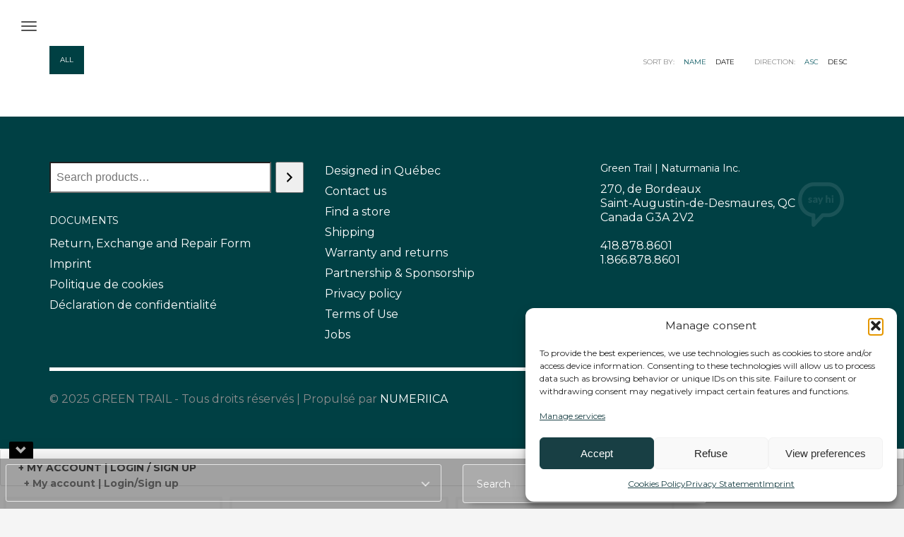

--- FILE ---
content_type: text/html; charset=UTF-8
request_url: https://greentrail.ca/en/portfolio/
body_size: 18207
content:
<!DOCTYPE html>
<html lang="en-US">
<head>
<meta charset="UTF-8"/>
<meta name="twitter:widgets:csp" content="on"/>
<link rel="profile" href="http://gmpg.org/xfn/11"/>
<link rel="pingback" href="https://greentrail.ca/xmlrpc.php"/>

<meta name='robots' content='index, follow, max-image-preview:large, max-snippet:-1, max-video-preview:-1' />

	<!-- This site is optimized with the Yoast SEO plugin v26.6 - https://yoast.com/wordpress/plugins/seo/ -->
	<title>Portfolios Archive - Green Trail</title>
	<link rel="canonical" href="https://greentrail.ca/en/portfolio/" />
	<meta property="og:locale" content="en_US" />
	<meta property="og:type" content="website" />
	<meta property="og:title" content="Portfolios Archive - Green Trail" />
	<meta property="og:url" content="https://greentrail.ca/en/portfolio/" />
	<meta property="og:site_name" content="Green Trail" />
	<meta property="og:image" content="https://greentrail.ca/wp-content/uploads/2019/11/Gt-logo-Top-.png" />
	<meta property="og:image:width" content="512" />
	<meta property="og:image:height" content="512" />
	<meta property="og:image:type" content="image/png" />
	<meta name="twitter:card" content="summary_large_image" />
	<script type="application/ld+json" class="yoast-schema-graph">{"@context":"https://schema.org","@graph":[{"@type":"CollectionPage","@id":"https://greentrail.ca/en/portfolio/","url":"https://greentrail.ca/en/portfolio/","name":"Portfolios Archive - Green Trail","isPartOf":{"@id":"https://greentrail.ca/en/#website"},"breadcrumb":{"@id":"https://greentrail.ca/en/portfolio/#breadcrumb"},"inLanguage":"en-US"},{"@type":"BreadcrumbList","@id":"https://greentrail.ca/en/portfolio/#breadcrumb","itemListElement":[{"@type":"ListItem","position":1,"name":"Accueil","item":"https://greentrail.ca/en/"},{"@type":"ListItem","position":2,"name":"Portfolios"}]},{"@type":"WebSite","@id":"https://greentrail.ca/en/#website","url":"https://greentrail.ca/en/","name":"Green Trail","description":"Guided By Nature TM","publisher":{"@id":"https://greentrail.ca/en/#organization"},"potentialAction":[{"@type":"SearchAction","target":{"@type":"EntryPoint","urlTemplate":"https://greentrail.ca/en/?s={search_term_string}"},"query-input":{"@type":"PropertyValueSpecification","valueRequired":true,"valueName":"search_term_string"}}],"inLanguage":"en-US"},{"@type":"Organization","@id":"https://greentrail.ca/en/#organization","name":"Green Trail - Guided by nature","url":"https://greentrail.ca/en/","logo":{"@type":"ImageObject","inLanguage":"en-US","@id":"https://greentrail.ca/en/#/schema/logo/image/","url":"https://greentrail.ca/wp-content/uploads/2019/12/0_footer.-GTpng.png","contentUrl":"https://greentrail.ca/wp-content/uploads/2019/12/0_footer.-GTpng.png","width":292,"height":112,"caption":"Green Trail - Guided by nature"},"image":{"@id":"https://greentrail.ca/en/#/schema/logo/image/"},"sameAs":["https://www.facebook.com/GreenTrail.ca","https://www.youtube.com/channel/UC1WZQ4MJiVIWi3Bi0__nqxA","https://www.instagram.com/greentrail.ca/"]}]}</script>
	<!-- / Yoast SEO plugin. -->


<link rel='dns-prefetch' href='//fonts.googleapis.com' />
<link rel="alternate" type="application/rss+xml" title="Green Trail &raquo; Feed" href="https://greentrail.ca/en/feed/" />
<link rel="alternate" type="application/rss+xml" title="Green Trail &raquo; Comments Feed" href="https://greentrail.ca/en/comments/feed/" />
<link rel="alternate" type="application/rss+xml" title="Green Trail &raquo; Portfolios Feed" href="https://greentrail.ca/en/portfolio/feed/" />
<style id='wp-img-auto-sizes-contain-inline-css' type='text/css'>
img:is([sizes=auto i],[sizes^="auto," i]){contain-intrinsic-size:3000px 1500px}
/*# sourceURL=wp-img-auto-sizes-contain-inline-css */
</style>
<link rel='stylesheet' id='zn_all_g_fonts-css' href='//fonts.googleapis.com/css?family=Roboto%3A100%2C300%2Cregular%2C500%2C700%2C900%7CMontserrat%3Aregular%2C700&#038;ver=6.9' type='text/css' media='all' />
<style id='wp-emoji-styles-inline-css' type='text/css'>

	img.wp-smiley, img.emoji {
		display: inline !important;
		border: none !important;
		box-shadow: none !important;
		height: 1em !important;
		width: 1em !important;
		margin: 0 0.07em !important;
		vertical-align: -0.1em !important;
		background: none !important;
		padding: 0 !important;
	}
/*# sourceURL=wp-emoji-styles-inline-css */
</style>
<link rel='stylesheet' id='wp-block-library-css' href='https://greentrail.ca/wp-includes/css/dist/block-library/style.min.css?ver=6.9' type='text/css' media='all' />
<style id='wp-block-columns-inline-css' type='text/css'>
.wp-block-columns{box-sizing:border-box;display:flex;flex-wrap:wrap!important}@media (min-width:782px){.wp-block-columns{flex-wrap:nowrap!important}}.wp-block-columns{align-items:normal!important}.wp-block-columns.are-vertically-aligned-top{align-items:flex-start}.wp-block-columns.are-vertically-aligned-center{align-items:center}.wp-block-columns.are-vertically-aligned-bottom{align-items:flex-end}@media (max-width:781px){.wp-block-columns:not(.is-not-stacked-on-mobile)>.wp-block-column{flex-basis:100%!important}}@media (min-width:782px){.wp-block-columns:not(.is-not-stacked-on-mobile)>.wp-block-column{flex-basis:0;flex-grow:1}.wp-block-columns:not(.is-not-stacked-on-mobile)>.wp-block-column[style*=flex-basis]{flex-grow:0}}.wp-block-columns.is-not-stacked-on-mobile{flex-wrap:nowrap!important}.wp-block-columns.is-not-stacked-on-mobile>.wp-block-column{flex-basis:0;flex-grow:1}.wp-block-columns.is-not-stacked-on-mobile>.wp-block-column[style*=flex-basis]{flex-grow:0}:where(.wp-block-columns){margin-bottom:1.75em}:where(.wp-block-columns.has-background){padding:1.25em 2.375em}.wp-block-column{flex-grow:1;min-width:0;overflow-wrap:break-word;word-break:break-word}.wp-block-column.is-vertically-aligned-top{align-self:flex-start}.wp-block-column.is-vertically-aligned-center{align-self:center}.wp-block-column.is-vertically-aligned-bottom{align-self:flex-end}.wp-block-column.is-vertically-aligned-stretch{align-self:stretch}.wp-block-column.is-vertically-aligned-bottom,.wp-block-column.is-vertically-aligned-center,.wp-block-column.is-vertically-aligned-top{width:100%}
/*# sourceURL=https://greentrail.ca/wp-includes/blocks/columns/style.min.css */
</style>
<style id='wp-block-group-inline-css' type='text/css'>
.wp-block-group{box-sizing:border-box}:where(.wp-block-group.wp-block-group-is-layout-constrained){position:relative}
/*# sourceURL=https://greentrail.ca/wp-includes/blocks/group/style.min.css */
</style>
<link rel='stylesheet' id='wc-blocks-style-css' href='https://greentrail.ca/wp-content/plugins/woocommerce/assets/client/blocks/wc-blocks.css?ver=wc-10.4.3' type='text/css' media='all' />
<link rel='stylesheet' id='wc-blocks-style-product-search-css' href='https://greentrail.ca/wp-content/plugins/woocommerce/assets/client/blocks/product-search.css?ver=wc-10.4.3' type='text/css' media='all' />
<style id='global-styles-inline-css' type='text/css'>
:root{--wp--preset--aspect-ratio--square: 1;--wp--preset--aspect-ratio--4-3: 4/3;--wp--preset--aspect-ratio--3-4: 3/4;--wp--preset--aspect-ratio--3-2: 3/2;--wp--preset--aspect-ratio--2-3: 2/3;--wp--preset--aspect-ratio--16-9: 16/9;--wp--preset--aspect-ratio--9-16: 9/16;--wp--preset--color--black: #000000;--wp--preset--color--cyan-bluish-gray: #abb8c3;--wp--preset--color--white: #ffffff;--wp--preset--color--pale-pink: #f78da7;--wp--preset--color--vivid-red: #cf2e2e;--wp--preset--color--luminous-vivid-orange: #ff6900;--wp--preset--color--luminous-vivid-amber: #fcb900;--wp--preset--color--light-green-cyan: #7bdcb5;--wp--preset--color--vivid-green-cyan: #00d084;--wp--preset--color--pale-cyan-blue: #8ed1fc;--wp--preset--color--vivid-cyan-blue: #0693e3;--wp--preset--color--vivid-purple: #9b51e0;--wp--preset--gradient--vivid-cyan-blue-to-vivid-purple: linear-gradient(135deg,rgb(6,147,227) 0%,rgb(155,81,224) 100%);--wp--preset--gradient--light-green-cyan-to-vivid-green-cyan: linear-gradient(135deg,rgb(122,220,180) 0%,rgb(0,208,130) 100%);--wp--preset--gradient--luminous-vivid-amber-to-luminous-vivid-orange: linear-gradient(135deg,rgb(252,185,0) 0%,rgb(255,105,0) 100%);--wp--preset--gradient--luminous-vivid-orange-to-vivid-red: linear-gradient(135deg,rgb(255,105,0) 0%,rgb(207,46,46) 100%);--wp--preset--gradient--very-light-gray-to-cyan-bluish-gray: linear-gradient(135deg,rgb(238,238,238) 0%,rgb(169,184,195) 100%);--wp--preset--gradient--cool-to-warm-spectrum: linear-gradient(135deg,rgb(74,234,220) 0%,rgb(151,120,209) 20%,rgb(207,42,186) 40%,rgb(238,44,130) 60%,rgb(251,105,98) 80%,rgb(254,248,76) 100%);--wp--preset--gradient--blush-light-purple: linear-gradient(135deg,rgb(255,206,236) 0%,rgb(152,150,240) 100%);--wp--preset--gradient--blush-bordeaux: linear-gradient(135deg,rgb(254,205,165) 0%,rgb(254,45,45) 50%,rgb(107,0,62) 100%);--wp--preset--gradient--luminous-dusk: linear-gradient(135deg,rgb(255,203,112) 0%,rgb(199,81,192) 50%,rgb(65,88,208) 100%);--wp--preset--gradient--pale-ocean: linear-gradient(135deg,rgb(255,245,203) 0%,rgb(182,227,212) 50%,rgb(51,167,181) 100%);--wp--preset--gradient--electric-grass: linear-gradient(135deg,rgb(202,248,128) 0%,rgb(113,206,126) 100%);--wp--preset--gradient--midnight: linear-gradient(135deg,rgb(2,3,129) 0%,rgb(40,116,252) 100%);--wp--preset--font-size--small: 13px;--wp--preset--font-size--medium: 20px;--wp--preset--font-size--large: 36px;--wp--preset--font-size--x-large: 42px;--wp--preset--spacing--20: 0.44rem;--wp--preset--spacing--30: 0.67rem;--wp--preset--spacing--40: 1rem;--wp--preset--spacing--50: 1.5rem;--wp--preset--spacing--60: 2.25rem;--wp--preset--spacing--70: 3.38rem;--wp--preset--spacing--80: 5.06rem;--wp--preset--shadow--natural: 6px 6px 9px rgba(0, 0, 0, 0.2);--wp--preset--shadow--deep: 12px 12px 50px rgba(0, 0, 0, 0.4);--wp--preset--shadow--sharp: 6px 6px 0px rgba(0, 0, 0, 0.2);--wp--preset--shadow--outlined: 6px 6px 0px -3px rgb(255, 255, 255), 6px 6px rgb(0, 0, 0);--wp--preset--shadow--crisp: 6px 6px 0px rgb(0, 0, 0);}:where(.is-layout-flex){gap: 0.5em;}:where(.is-layout-grid){gap: 0.5em;}body .is-layout-flex{display: flex;}.is-layout-flex{flex-wrap: wrap;align-items: center;}.is-layout-flex > :is(*, div){margin: 0;}body .is-layout-grid{display: grid;}.is-layout-grid > :is(*, div){margin: 0;}:where(.wp-block-columns.is-layout-flex){gap: 2em;}:where(.wp-block-columns.is-layout-grid){gap: 2em;}:where(.wp-block-post-template.is-layout-flex){gap: 1.25em;}:where(.wp-block-post-template.is-layout-grid){gap: 1.25em;}.has-black-color{color: var(--wp--preset--color--black) !important;}.has-cyan-bluish-gray-color{color: var(--wp--preset--color--cyan-bluish-gray) !important;}.has-white-color{color: var(--wp--preset--color--white) !important;}.has-pale-pink-color{color: var(--wp--preset--color--pale-pink) !important;}.has-vivid-red-color{color: var(--wp--preset--color--vivid-red) !important;}.has-luminous-vivid-orange-color{color: var(--wp--preset--color--luminous-vivid-orange) !important;}.has-luminous-vivid-amber-color{color: var(--wp--preset--color--luminous-vivid-amber) !important;}.has-light-green-cyan-color{color: var(--wp--preset--color--light-green-cyan) !important;}.has-vivid-green-cyan-color{color: var(--wp--preset--color--vivid-green-cyan) !important;}.has-pale-cyan-blue-color{color: var(--wp--preset--color--pale-cyan-blue) !important;}.has-vivid-cyan-blue-color{color: var(--wp--preset--color--vivid-cyan-blue) !important;}.has-vivid-purple-color{color: var(--wp--preset--color--vivid-purple) !important;}.has-black-background-color{background-color: var(--wp--preset--color--black) !important;}.has-cyan-bluish-gray-background-color{background-color: var(--wp--preset--color--cyan-bluish-gray) !important;}.has-white-background-color{background-color: var(--wp--preset--color--white) !important;}.has-pale-pink-background-color{background-color: var(--wp--preset--color--pale-pink) !important;}.has-vivid-red-background-color{background-color: var(--wp--preset--color--vivid-red) !important;}.has-luminous-vivid-orange-background-color{background-color: var(--wp--preset--color--luminous-vivid-orange) !important;}.has-luminous-vivid-amber-background-color{background-color: var(--wp--preset--color--luminous-vivid-amber) !important;}.has-light-green-cyan-background-color{background-color: var(--wp--preset--color--light-green-cyan) !important;}.has-vivid-green-cyan-background-color{background-color: var(--wp--preset--color--vivid-green-cyan) !important;}.has-pale-cyan-blue-background-color{background-color: var(--wp--preset--color--pale-cyan-blue) !important;}.has-vivid-cyan-blue-background-color{background-color: var(--wp--preset--color--vivid-cyan-blue) !important;}.has-vivid-purple-background-color{background-color: var(--wp--preset--color--vivid-purple) !important;}.has-black-border-color{border-color: var(--wp--preset--color--black) !important;}.has-cyan-bluish-gray-border-color{border-color: var(--wp--preset--color--cyan-bluish-gray) !important;}.has-white-border-color{border-color: var(--wp--preset--color--white) !important;}.has-pale-pink-border-color{border-color: var(--wp--preset--color--pale-pink) !important;}.has-vivid-red-border-color{border-color: var(--wp--preset--color--vivid-red) !important;}.has-luminous-vivid-orange-border-color{border-color: var(--wp--preset--color--luminous-vivid-orange) !important;}.has-luminous-vivid-amber-border-color{border-color: var(--wp--preset--color--luminous-vivid-amber) !important;}.has-light-green-cyan-border-color{border-color: var(--wp--preset--color--light-green-cyan) !important;}.has-vivid-green-cyan-border-color{border-color: var(--wp--preset--color--vivid-green-cyan) !important;}.has-pale-cyan-blue-border-color{border-color: var(--wp--preset--color--pale-cyan-blue) !important;}.has-vivid-cyan-blue-border-color{border-color: var(--wp--preset--color--vivid-cyan-blue) !important;}.has-vivid-purple-border-color{border-color: var(--wp--preset--color--vivid-purple) !important;}.has-vivid-cyan-blue-to-vivid-purple-gradient-background{background: var(--wp--preset--gradient--vivid-cyan-blue-to-vivid-purple) !important;}.has-light-green-cyan-to-vivid-green-cyan-gradient-background{background: var(--wp--preset--gradient--light-green-cyan-to-vivid-green-cyan) !important;}.has-luminous-vivid-amber-to-luminous-vivid-orange-gradient-background{background: var(--wp--preset--gradient--luminous-vivid-amber-to-luminous-vivid-orange) !important;}.has-luminous-vivid-orange-to-vivid-red-gradient-background{background: var(--wp--preset--gradient--luminous-vivid-orange-to-vivid-red) !important;}.has-very-light-gray-to-cyan-bluish-gray-gradient-background{background: var(--wp--preset--gradient--very-light-gray-to-cyan-bluish-gray) !important;}.has-cool-to-warm-spectrum-gradient-background{background: var(--wp--preset--gradient--cool-to-warm-spectrum) !important;}.has-blush-light-purple-gradient-background{background: var(--wp--preset--gradient--blush-light-purple) !important;}.has-blush-bordeaux-gradient-background{background: var(--wp--preset--gradient--blush-bordeaux) !important;}.has-luminous-dusk-gradient-background{background: var(--wp--preset--gradient--luminous-dusk) !important;}.has-pale-ocean-gradient-background{background: var(--wp--preset--gradient--pale-ocean) !important;}.has-electric-grass-gradient-background{background: var(--wp--preset--gradient--electric-grass) !important;}.has-midnight-gradient-background{background: var(--wp--preset--gradient--midnight) !important;}.has-small-font-size{font-size: var(--wp--preset--font-size--small) !important;}.has-medium-font-size{font-size: var(--wp--preset--font-size--medium) !important;}.has-large-font-size{font-size: var(--wp--preset--font-size--large) !important;}.has-x-large-font-size{font-size: var(--wp--preset--font-size--x-large) !important;}
:where(.wp-block-columns.is-layout-flex){gap: 2em;}:where(.wp-block-columns.is-layout-grid){gap: 2em;}
/*# sourceURL=global-styles-inline-css */
</style>
<style id='core-block-supports-inline-css' type='text/css'>
.wp-container-core-columns-is-layout-9d6595d7{flex-wrap:nowrap;}
/*# sourceURL=core-block-supports-inline-css */
</style>

<style id='classic-theme-styles-inline-css' type='text/css'>
/*! This file is auto-generated */
.wp-block-button__link{color:#fff;background-color:#32373c;border-radius:9999px;box-shadow:none;text-decoration:none;padding:calc(.667em + 2px) calc(1.333em + 2px);font-size:1.125em}.wp-block-file__button{background:#32373c;color:#fff;text-decoration:none}
/*# sourceURL=/wp-includes/css/classic-themes.min.css */
</style>
<link rel='stylesheet' id='woocommerce-layout-css' href='https://greentrail.ca/wp-content/plugins/woocommerce/assets/css/woocommerce-layout.css?ver=10.4.3' type='text/css' media='all' />
<link rel='stylesheet' id='woocommerce-smallscreen-css' href='https://greentrail.ca/wp-content/plugins/woocommerce/assets/css/woocommerce-smallscreen.css?ver=10.4.3' type='text/css' media='only screen and (max-width: 767px)' />
<link rel='stylesheet' id='woocommerce-general-css' href='https://greentrail.ca/wp-content/plugins/woocommerce/assets/css/woocommerce.css?ver=10.4.3' type='text/css' media='all' />
<style id='woocommerce-inline-inline-css' type='text/css'>
.woocommerce form .form-row .required { visibility: visible; }
/*# sourceURL=woocommerce-inline-inline-css */
</style>
<link rel='stylesheet' id='cmplz-general-css' href='https://greentrail.ca/wp-content/plugins/complianz-gdpr-premium/assets/css/cookieblocker.min.css?ver=1762273317' type='text/css' media='all' />
<link rel='stylesheet' id='swatches-and-photos-css' href='https://greentrail.ca/wp-content/plugins/woocommerce-variation-swatches-and-photos/assets/css/swatches-and-photos.css?ver=3.0.6' type='text/css' media='all' />
<link rel='stylesheet' id='cms-navigation-style-base-css' href='https://greentrail.ca/wp-content/plugins/wpml-cms-nav/res/css/cms-navigation-base.css?ver=1.5.6' type='text/css' media='screen' />
<link rel='stylesheet' id='cms-navigation-style-css' href='https://greentrail.ca/wp-content/plugins/wpml-cms-nav/res/css/cms-navigation.css?ver=1.5.6' type='text/css' media='screen' />
<link rel='stylesheet' id='hg-mailchimp-styles-css' href='https://greentrail.ca/wp-content/themes/kallyas/framework/hogash-mailchimp/assets/css/hg-mailchimp.css?ver=1.0.0' type='text/css' media='all' />
<link rel='stylesheet' id='kallyas-styles-css' href='https://greentrail.ca/wp-content/themes/kallyas/style.css?ver=4.24.0' type='text/css' media='all' />
<link rel='stylesheet' id='th-bootstrap-styles-css' href='https://greentrail.ca/wp-content/themes/kallyas/css/bootstrap.min.css?ver=4.24.0' type='text/css' media='all' />
<link rel='stylesheet' id='th-theme-template-styles-css' href='https://greentrail.ca/wp-content/themes/kallyas/css/template.min.css?ver=4.24.0' type='text/css' media='all' />
<link rel='stylesheet' id='woocommerce-overrides-css' href='https://greentrail.ca/wp-content/themes/kallyas/css/plugins/kl-woocommerce.css?ver=4.24.0' type='text/css' media='all' />
<link rel='stylesheet' id='zion-frontend-css' href='https://greentrail.ca/wp-content/themes/kallyas/framework/zion-builder/assets/css/znb_frontend.css?ver=1.3.0' type='text/css' media='all' />
<link rel='stylesheet' id='12329-smart-layout.css-css' href='https://greentrail.ca/wp-content/uploads/zion-builder/cache/12329-smart-layout.css?ver=d41d8cd98f00b204e9800998ecf8427e' type='text/css' media='all' />
<link rel='stylesheet' id='kallyas-child-css' href='https://greentrail.ca/wp-content/themes/kallyas-child/style.css?ver=4.24.0' type='text/css' media='all' />
<link rel='stylesheet' id='kallyas-addon-side-header-css-css' href='https://greentrail.ca/wp-content/plugins/kallyas-addon-side-header/assets/styles.min.css?ver=1.2.0' type='text/css' media='all' />
<link rel='stylesheet' id='th-theme-print-stylesheet-css' href='https://greentrail.ca/wp-content/themes/kallyas/css/print.css?ver=4.24.0' type='text/css' media='print' />
<link rel='stylesheet' id='th-theme-options-styles-css' href='//greentrail.ca/wp-content/uploads/zn_dynamic.css?ver=1764691773' type='text/css' media='all' />
<script type="text/javascript" src="https://greentrail.ca/wp-includes/js/jquery/jquery.min.js?ver=3.7.1" id="jquery-core-js"></script>
<script type="text/javascript" src="https://greentrail.ca/wp-includes/js/jquery/jquery-migrate.min.js?ver=3.4.1" id="jquery-migrate-js"></script>
<script type="text/javascript" src="https://greentrail.ca/wp-content/plugins/woocommerce/assets/js/jquery-blockui/jquery.blockUI.min.js?ver=2.7.0-wc.10.4.3" id="wc-jquery-blockui-js" defer="defer" data-wp-strategy="defer"></script>
<script type="text/javascript" id="wc-add-to-cart-js-extra">
/* <![CDATA[ */
var wc_add_to_cart_params = {"ajax_url":"/wp-admin/admin-ajax.php?lang=en","wc_ajax_url":"/en/?wc-ajax=%%endpoint%%","i18n_view_cart":"View cart","cart_url":"https://greentrail.ca/en/cart/","is_cart":"","cart_redirect_after_add":"no"};
//# sourceURL=wc-add-to-cart-js-extra
/* ]]> */
</script>
<script type="text/javascript" src="https://greentrail.ca/wp-content/plugins/woocommerce/assets/js/frontend/add-to-cart.min.js?ver=10.4.3" id="wc-add-to-cart-js" defer="defer" data-wp-strategy="defer"></script>
<script type="text/javascript" src="https://greentrail.ca/wp-content/plugins/woocommerce/assets/js/js-cookie/js.cookie.min.js?ver=2.1.4-wc.10.4.3" id="wc-js-cookie-js" defer="defer" data-wp-strategy="defer"></script>
<script type="text/javascript" id="woocommerce-js-extra">
/* <![CDATA[ */
var woocommerce_params = {"ajax_url":"/wp-admin/admin-ajax.php?lang=en","wc_ajax_url":"/en/?wc-ajax=%%endpoint%%","i18n_password_show":"Show password","i18n_password_hide":"Hide password"};
//# sourceURL=woocommerce-js-extra
/* ]]> */
</script>
<script type="text/javascript" src="https://greentrail.ca/wp-content/plugins/woocommerce/assets/js/frontend/woocommerce.min.js?ver=10.4.3" id="woocommerce-js" defer="defer" data-wp-strategy="defer"></script>
<script type="text/javascript" id="wc-cart-fragments-js-extra">
/* <![CDATA[ */
var wc_cart_fragments_params = {"ajax_url":"/wp-admin/admin-ajax.php?lang=en","wc_ajax_url":"/en/?wc-ajax=%%endpoint%%","cart_hash_key":"wc_cart_hash_4de77ee2528705e9d29fee5663f76c16-en","fragment_name":"wc_fragments_4de77ee2528705e9d29fee5663f76c16","request_timeout":"5000"};
//# sourceURL=wc-cart-fragments-js-extra
/* ]]> */
</script>
<script type="text/javascript" src="https://greentrail.ca/wp-content/plugins/woocommerce/assets/js/frontend/cart-fragments.min.js?ver=10.4.3" id="wc-cart-fragments-js" defer="defer" data-wp-strategy="defer"></script>
<link rel="https://api.w.org/" href="https://greentrail.ca/en/wp-json/" /><link rel="EditURI" type="application/rsd+xml" title="RSD" href="https://greentrail.ca/xmlrpc.php?rsd" />
<meta name="generator" content="WordPress 6.9" />
<meta name="generator" content="WooCommerce 10.4.3" />
<meta name="generator" content="WPML ver:4.8.6 stt:1,4;" />
			<style>.cmplz-hidden {
					display: none !important;
				}</style>		<meta name="theme-color"
				content="#004043">
				<meta name="viewport" content="width=device-width, initial-scale=1, maximum-scale=1"/>
		
		<!--[if lte IE 8]>
		<script type="text/javascript">
			var $buoop = {
				vs: {i: 10, f: 25, o: 12.1, s: 7, n: 9}
			};

			$buoop.ol = window.onload;

			window.onload = function () {
				try {
					if ($buoop.ol) {
						$buoop.ol()
					}
				}
				catch (e) {
				}

				var e = document.createElement("script");
				e.setAttribute("type", "text/javascript");
				e.setAttribute("src", "https://browser-update.org/update.js");
				document.body.appendChild(e);
			};
		</script>
		<![endif]-->

		<!-- for IE6-8 support of HTML5 elements -->
		<!--[if lt IE 9]>
		<script src="//html5shim.googlecode.com/svn/trunk/html5.js"></script>
		<![endif]-->
		<script id="typekit-mkr2thy" src="//use.typekit.net/mkr2thy.js"></script><script>try{Typekit.load({ async: true });}catch(e){}</script>
	<!-- Fallback for animating in viewport -->
	<noscript>
		<style type="text/css" media="screen">
			.zn-animateInViewport {visibility: visible;}
		</style>
	</noscript>
		<noscript><style>.woocommerce-product-gallery{ opacity: 1 !important; }</style></noscript>
	<link rel="icon" href="https://greentrail.ca/wp-content/uploads/2019/11/cropped-Gt-logo-Top-1-1-32x32.png" sizes="32x32" />
<link rel="icon" href="https://greentrail.ca/wp-content/uploads/2019/11/cropped-Gt-logo-Top-1-1-192x192.png" sizes="192x192" />
<link rel="apple-touch-icon" href="https://greentrail.ca/wp-content/uploads/2019/11/cropped-Gt-logo-Top-1-1-180x180.png" />
<meta name="msapplication-TileImage" content="https://greentrail.ca/wp-content/uploads/2019/11/cropped-Gt-logo-Top-1-1-270x270.png" />
<!-- Google tag (gtag.js) -->
<script async src="https://www.googletagmanager.com/gtag/js?id=G-JBSEBP9T8N"></script>
<script>
  window.dataLayer = window.dataLayer || [];
  function gtag(){dataLayer.push(arguments);}
  gtag('js', new Date());

  gtag('config', 'G-JBSEBP9T8N');
</script><link rel='stylesheet' id='wc-stripe-blocks-checkout-style-css' href='https://greentrail.ca/wp-content/plugins/woocommerce-gateway-stripe/build/upe-blocks.css?ver=1e1661bb3db973deba05' type='text/css' media='all' />
</head>

<body  class="archive post-type-archive post-type-archive-portfolio wp-theme-kallyas wp-child-theme-kallyas-child theme-kallyas woocommerce-no-js res1170 kl-skin--light" itemscope="itemscope" itemtype="https://schema.org/WebPage" >


<!-- Google Tag Manager (noscript) -->
<noscript><iframe src="https://www.googletagmanager.com/ns.html?id=GTM-KTHFJGN"
height="0" width="0" style="display:none;visibility:hidden"></iframe></noscript>
<!-- End Google Tag Manager (noscript) --><div id="page-loading" class="kl-pageLoading--yes_img_breath"><div class="preloader-breath-img"><img src="https://greentrail.ca/wp-content/uploads/2019/11/Gt_preload-1.svg"></div></div><div class="login_register_stuff"></div><!-- end login register stuff -->		<div id="fb-root"></div>
		<script>(function (d, s, id) {
			var js, fjs = d.getElementsByTagName(s)[0];
			if (d.getElementById(id)) {return;}
			js = d.createElement(s); js.id = id;
			js.src = "https://connect.facebook.net/en_US/sdk.js#xfbml=1&version=v3.0";
			fjs.parentNode.insertBefore(js, fjs);
		}(document, 'script', 'facebook-jssdk'));</script>
		
<div id="zn-side-header" class="znSdHead znSdHead-alg--left znSdHead-cAlg--center text-center znSdHead-theme--dark" data-minimize="1445" >

	<div class="znSdHead-inner">

				<div class="znSdHead-cell znSdHead-cell--top">
			<div class="znSdHeadLogo text-center"><a href="https://greentrail.ca/en/"><img src="https://greentrail.ca/wp-content/uploads/2023/10/Logo-Green-Trail.webp" alt="Green Trail" title="Guided By Nature TM"></a></div>		</div>
		
		<div class="znSdHead-cell znSdHead-cell--mid znSdHead-cellValign--mid">
			<div class="side-main-menu side-main-menu--depth4" id="side-main-menu"  >
						<button id="znSdHead-menuBack" class="znSdHead-menuBack znSdHead-menuBack--hidden" aria-label="Go back">
							<span class="icon-znshfont-arrow-left"></span>
						</button><ul id="side-main-nav" class="side-main-nav znSdHead-menuList is-first nav-with-smooth-scroll"><li id="menu-item-13552" class="menu-item menu-item-type-post_type menu-item-object-page menu-item-home menu-item-13552 znSdHead-menuList-item"><a href="https://greentrail.ca/en/" class="znSdHead-menuList-link">HOME</a></li>
<li id="menu-item-13555" class="menu-item menu-item-type-post_type menu-item-object-page menu-item-has-children menu-item-13555 znSdHead-menuList-item"><a href="https://greentrail.ca/en/shop/" class="znSdHead-menuList-link">SHOP</a>
<ul class="sub-menu znSdHead-menuList">
	<li id="menu-item-22459" class="menu-item menu-item-type-taxonomy menu-item-object-product_cat menu-item-has-children menu-item-22459 znSdHead-menuList-item"><a href="https://greentrail.ca/en/product-category/products/fishing/" class="znSdHead-menuList-link">FISHING</a>
	<ul class="sub-menu znSdHead-menuList">
		<li id="menu-item-22542" class="menu-item menu-item-type-taxonomy menu-item-object-product_cat menu-item-has-children menu-item-22542 znSdHead-menuList-item"><a href="https://greentrail.ca/en/product-category/products/fishing/fishing-rods/" class="znSdHead-menuList-link">FISHING RODS</a>
		<ul class="sub-menu znSdHead-menuList">
			<li id="menu-item-22558" class="menu-item menu-item-type-taxonomy menu-item-object-product_cat menu-item-22558 znSdHead-menuList-item"><a href="https://greentrail.ca/en/product-category/products/fishing/fishing-rods/spinning-rods-en/" class="znSdHead-menuList-link">SPINNING RODS</a></li>
			<li id="menu-item-22581" class="menu-item menu-item-type-taxonomy menu-item-object-product_cat menu-item-22581 znSdHead-menuList-item"><a href="https://greentrail.ca/en/product-category/products/fishing/fishing-rods/baitcast/" class="znSdHead-menuList-link">BAITCAST</a></li>
			<li id="menu-item-22948" class="menu-item menu-item-type-taxonomy menu-item-object-product_cat menu-item-22948 znSdHead-menuList-item"><a href="https://greentrail.ca/en/product-category/products/fishing/fishing-rods/fly-rods/" class="znSdHead-menuList-link">FLY RODS</a></li>
			<li id="menu-item-22717" class="menu-item menu-item-type-taxonomy menu-item-object-product_cat menu-item-22717 znSdHead-menuList-item"><a href="https://greentrail.ca/en/product-category/products/fishing/fishing-rods/see-all-rods/" class="znSdHead-menuList-link">SEE ALL &#8211; RODS</a></li>
		</ul>
</li>
		<li id="menu-item-22543" class="menu-item menu-item-type-taxonomy menu-item-object-product_cat menu-item-has-children menu-item-22543 znSdHead-menuList-item"><a href="https://greentrail.ca/en/product-category/products/fishing/reels/" class="znSdHead-menuList-link">REELS</a>
		<ul class="sub-menu znSdHead-menuList">
			<li id="menu-item-22556" class="menu-item menu-item-type-taxonomy menu-item-object-product_cat menu-item-22556 znSdHead-menuList-item"><a href="https://greentrail.ca/en/product-category/products/fishing/reels/spinning-reels/" class="znSdHead-menuList-link">SPINNING REELS</a></li>
			<li id="menu-item-22576" class="menu-item menu-item-type-taxonomy menu-item-object-product_cat menu-item-22576 znSdHead-menuList-item"><a href="https://greentrail.ca/en/product-category/products/fishing/reels/fly-fishing-reels/" class="znSdHead-menuList-link">FLY FISHING REELS</a></li>
		</ul>
</li>
		<li id="menu-item-22544" class="menu-item menu-item-type-taxonomy menu-item-object-product_cat menu-item-has-children menu-item-22544 znSdHead-menuList-item"><a href="https://greentrail.ca/en/product-category/products/fishing/rod-and-reel-combos/" class="znSdHead-menuList-link">RODS &#038; REELS COMBOS</a>
		<ul class="sub-menu znSdHead-menuList">
			<li id="menu-item-22949" class="menu-item menu-item-type-taxonomy menu-item-object-product_cat menu-item-22949 znSdHead-menuList-item"><a href="https://greentrail.ca/en/product-category/products/fishing/rod-and-reel-combos/spinning-rods-and-reels-combos/" class="znSdHead-menuList-link">SPINNING RODS &amp; REELS</a></li>
			<li id="menu-item-22950" class="menu-item menu-item-type-taxonomy menu-item-object-product_cat menu-item-22950 znSdHead-menuList-item"><a href="https://greentrail.ca/en/product-category/products/fishing/rod-and-reel-combos/fly-rod/" class="znSdHead-menuList-link">FLY RODS &amp; REELS</a></li>
			<li id="menu-item-22951" class="menu-item menu-item-type-taxonomy menu-item-object-product_cat menu-item-22951 znSdHead-menuList-item"><a href="https://greentrail.ca/en/product-category/products/fishing/rod-and-reel-combos/see-all-rod-and-reels-combos/" class="znSdHead-menuList-link">SEE ALL &#8211; ROD AND REELS COMBOS</a></li>
		</ul>
</li>
		<li id="menu-item-22463" class="menu-item menu-item-type-custom menu-item-object-custom menu-item-22463 znSdHead-menuList-item"><a href="https://greentrail.ca/categorie-produit/produits/epuisette/" class="znSdHead-menuList-link">Landing net</a></li>
		<li id="menu-item-22718" class="menu-item menu-item-type-taxonomy menu-item-object-product_cat menu-item-22718 znSdHead-menuList-item"><a href="https://greentrail.ca/en/product-category/products/fishing/rod-cases/" class="znSdHead-menuList-link">ROD CASES</a></li>
		<li id="menu-item-23062" class="menu-item menu-item-type-taxonomy menu-item-object-product_cat menu-item-23062 znSdHead-menuList-item"><a href="https://greentrail.ca/en/product-category/products/fishing/polarized-sunglasses/" class="znSdHead-menuList-link">Polarized sunglasses</a></li>
		<li id="menu-item-22982" class="menu-item menu-item-type-taxonomy menu-item-object-product_cat menu-item-22982 znSdHead-menuList-item"><a href="https://greentrail.ca/en/product-category/products/fishing/fishing-bags-and-creels/" class="znSdHead-menuList-link">FISHING BAGS AND CREELS</a></li>
		<li id="menu-item-23006" class="menu-item menu-item-type-taxonomy menu-item-object-product_cat menu-item-23006 znSdHead-menuList-item"><a href="https://greentrail.ca/en/product-category/products/fishing/fly-boxes/" class="znSdHead-menuList-link">FLY BOXES</a></li>
		<li id="menu-item-23063" class="menu-item menu-item-type-taxonomy menu-item-object-product_cat menu-item-23063 znSdHead-menuList-item"><a href="https://greentrail.ca/en/product-category/products/fishing/hats/" class="znSdHead-menuList-link">Hats</a></li>
		<li id="menu-item-23094" class="menu-item menu-item-type-taxonomy menu-item-object-product_cat menu-item-23094 znSdHead-menuList-item"><a href="https://greentrail.ca/en/product-category/products/fishing/fishing-vests/" class="znSdHead-menuList-link">Fishing vests</a></li>
		<li id="menu-item-22575" class="menu-item menu-item-type-taxonomy menu-item-object-product_cat menu-item-22575 znSdHead-menuList-item"><a href="https://greentrail.ca/en/product-category/products/fishing/see-all-fishing/" class="znSdHead-menuList-link">SEE ALL &#8211; FISHING</a></li>
	</ul>
</li>
	<li id="menu-item-22460" class="menu-item menu-item-type-taxonomy menu-item-object-product_cat menu-item-22460 znSdHead-menuList-item"><a href="https://greentrail.ca/en/product-category/products/hunting-and-outdoor/" class="znSdHead-menuList-link">HUNTING</a></li>
	<li id="menu-item-22461" class="menu-item menu-item-type-taxonomy menu-item-object-product_cat menu-item-22461 znSdHead-menuList-item"><a href="https://greentrail.ca/en/product-category/products/boots-waders/" class="znSdHead-menuList-link">BOOTS &#038; WADERS</a></li>
	<li id="menu-item-21468" class="menu-item menu-item-type-taxonomy menu-item-object-product_cat menu-item-has-children menu-item-21468 znSdHead-menuList-item"><a href="https://greentrail.ca/en/product-category/products/clothing-hats/" class="znSdHead-menuList-link">CLOTHINGS &#038; OUTDOORS</a>
	<ul class="sub-menu znSdHead-menuList">
		<li id="menu-item-21475" class="menu-item menu-item-type-taxonomy menu-item-object-product_cat menu-item-21475 znSdHead-menuList-item"><a href="https://greentrail.ca/en/product-category/products/clothing-hats/see-all-clothing-outdoors/" class="znSdHead-menuList-link">SEE ALL &#8211; CLOTHINGS &#038; OUTDOORS</a></li>
		<li id="menu-item-21469" class="menu-item menu-item-type-taxonomy menu-item-object-product_cat menu-item-21469 znSdHead-menuList-item"><a href="https://greentrail.ca/en/product-category/products/clothing-hats/accessories-clothing-outdoors/" class="znSdHead-menuList-link">ACCESSORIES</a></li>
		<li id="menu-item-21470" class="menu-item menu-item-type-taxonomy menu-item-object-product_cat menu-item-21470 znSdHead-menuList-item"><a href="https://greentrail.ca/en/product-category/products/clothing-hats/boots-clothing-outdoors/" class="znSdHead-menuList-link">BOOTS</a></li>
		<li id="menu-item-21471" class="menu-item menu-item-type-taxonomy menu-item-object-product_cat menu-item-21471 znSdHead-menuList-item"><a href="https://greentrail.ca/en/product-category/products/clothing-hats/hats-toques-clothing-outdoors/" class="znSdHead-menuList-link">HATS &#038; TOQUE</a></li>
		<li id="menu-item-21472" class="menu-item menu-item-type-taxonomy menu-item-object-product_cat menu-item-21472 znSdHead-menuList-item"><a href="https://greentrail.ca/en/product-category/products/clothing-hats/gloves-mittens-clothing-outdoors/" class="znSdHead-menuList-link">GLOVES &#038; MITTENS</a></li>
		<li id="menu-item-21473" class="menu-item menu-item-type-taxonomy menu-item-object-product_cat menu-item-21473 znSdHead-menuList-item"><a href="https://greentrail.ca/en/product-category/products/clothing-hats/rain-suit-clothing-outdoors/" class="znSdHead-menuList-link">RAIN SUITS</a></li>
		<li id="menu-item-21474" class="menu-item menu-item-type-taxonomy menu-item-object-product_cat menu-item-21474 znSdHead-menuList-item"><a href="https://greentrail.ca/en/product-category/products/clothing-hats/baselayer-clothing-outdoors/" class="znSdHead-menuList-link">BASE LAYERS</a></li>
	</ul>
</li>
	<li id="menu-item-22464" class="menu-item menu-item-type-taxonomy menu-item-object-product_cat menu-item-22464 znSdHead-menuList-item"><a href="https://greentrail.ca/en/product-category/products/bags-cases/" class="znSdHead-menuList-link">BAGS &#038; CASES</a></li>
	<li id="menu-item-22466" class="menu-item menu-item-type-taxonomy menu-item-object-product_cat menu-item-22466 znSdHead-menuList-item"><a href="https://greentrail.ca/en/product-category/products/house/" class="znSdHead-menuList-link">HOME</a></li>
	<li id="menu-item-17707" class="menu-item menu-item-type-taxonomy menu-item-object-product_cat menu-item-17707 znSdHead-menuList-item"><a href="https://greentrail.ca/en/product-category/products/gift-ideas/" class="znSdHead-menuList-link">GIFTS IDEAS</a></li>
</ul>
</li>
<li id="menu-item-13554" class="menu-item menu-item-type-post_type menu-item-object-page menu-item-13554 znSdHead-menuList-item"><a href="https://greentrail.ca/en/decouvrir/" class="znSdHead-menuList-link">DISCOVER</a></li>
<li id="menu-item-13556" class="menu-item menu-item-type-post_type menu-item-object-page menu-item-13556 znSdHead-menuList-item"><a href="https://greentrail.ca/en/blog/" class="znSdHead-menuList-link">BLOG &#038; COMMUNITY</a></li>
<li id="menu-item-22467" class="menu-item menu-item-type-custom menu-item-object-custom menu-item-has-children menu-item-22467 znSdHead-menuList-item"><a class="znSdHead-menuList-link">THE BRAND</a>
<ul class="sub-menu znSdHead-menuList">
	<li id="menu-item-22468" class="menu-item menu-item-type-post_type menu-item-object-page menu-item-22468 znSdHead-menuList-item"><a href="https://greentrail.ca/en/aboutus/" class="znSdHead-menuList-link">ABOUT US</a></li>
	<li id="menu-item-13559" class="menu-item menu-item-type-post_type menu-item-object-page menu-item-13559 znSdHead-menuList-item"><a href="https://greentrail.ca/en/green-by-nature/" class="znSdHead-menuList-link">GREEN BY NATURE</a></li>
	<li id="menu-item-13560" class="menu-item menu-item-type-post_type menu-item-object-page menu-item-13560 znSdHead-menuList-item"><a href="https://greentrail.ca/en/involvement/" class="znSdHead-menuList-link">INVOLVEMENT</a></li>
	<li id="menu-item-22469" class="menu-item menu-item-type-post_type menu-item-object-page menu-item-22469 znSdHead-menuList-item"><a href="https://greentrail.ca/en/find-a-store/" class="znSdHead-menuList-link">FIND A STORE</a></li>
	<li id="menu-item-22470" class="menu-item menu-item-type-post_type menu-item-object-page menu-item-22470 znSdHead-menuList-item"><a href="https://greentrail.ca/en/contactez-nous/" class="znSdHead-menuList-link">CONTACT US</a></li>
</ul>
</li>
<li id="menu-item-13564" class="menu-item menu-item-type-post_type menu-item-object-page menu-item-13564 znSdHead-menuList-item"><a href="https://greentrail.ca/en/my-account/" class="znSdHead-menuList-link">MY ACCOUNT</a></li>
<li id="menu-item-13563" class="menu-item menu-item-type-post_type menu-item-object-page menu-item-13563 znSdHead-menuList-item"><a href="https://greentrail.ca/en/cart/" class="znSdHead-menuList-link">CART</a></li>
</ul></div>		</div>

		<div class="znSdHead-cell znSdHead-cell--btm">
			<div class="znSdHeadFlags"><div class="znSdHeadFlags-item "><a href="http://greentrail.ca/"><img src="https://greentrail.ca/wp-content/plugins/sitepress-multilingual-cms/res/flags/fr.png" alt="Français" /></a></div><div class="znSdHeadFlags-item active"><a href="http://greentrail.ca/en/"><img src="http://greentrail.ca/wp-content/uploads/flags/united-states.jpg" alt="English" /></a></div></div><div class="znSdHeadSocial"><ul class="znSdHeadSocial-list clearfix"><li><a href="https://www.facebook.com/GreenTrail.ca/"  title="Facebook"  class="znSdHeadSocial-Link znSdHeadSocial-item0" title="Facebook Green Trail" target="_blank" rel="noopener" itemprop="url" ><span class="znSdHeadSocial-icon" data-zniconfam="kl-social-icons" data-zn_icon=""></span></a></li><li><a href="https://www.instagram.com/greentrail.ca/"  title="Instagram"  class="znSdHeadSocial-Link znSdHeadSocial-item1" title="Instagram Green Trail" target="_blank" rel="noopener" itemprop="url" ><span class="znSdHeadSocial-icon" data-zniconfam="kl-social-icons" data-zn_icon=""></span></a></li><li><a href="https://www.tiktok.com/@greentrail"  title="TikTok"  class="znSdHeadSocial-Link znSdHeadSocial-item2"  target="_self"  itemprop="url" ><span class="znSdHeadSocial-icon" data-zniconfam="tiktok" data-zn_icon=""></span></a></li></ul></div><div class="znSdHeadText-wrapper"><div class="znSdHeadText">© 2023 Green Trail TM | Tous droits réservés.</div></div>		</div>

		<noscript>
			<style type="text/css">
				.side-main-menu {overflow: visible; opacity: 1;}
				.side-main-nav {position: relative;}
			</style>
		</noscript>

	</div>
</div>

<div class="znSdHead-burger" id="znSdHead-burger">
	<span></span><span></span><span></span>
</div>


<div id="page_wrapper">

<div class="znpb-header-smart-area" ></div><section id="content" class="site-content"  about="archive-portfolio">
	<div class="container">
		<div id="mainbody" role="main" itemprop="mainContentOfPage" >
				<div class="hg-portfolio-sortable kl-ptfsortable portfolio-sort--light element-scheme--light kl-ptfsortable-toolbar-left" data-sortby="date" data-sortdir="desc">

	
		<div id="sorting" class="ptf-stb-sorting kl-ptfsortable-sorting kl-font-alt fixclear">

			<span class="sortTitle kl-ptfsortable-sorting-title"> Sort By: </span>
			<ul id="sortBy" class="kl-ptfsortable-sorting-lists kl-ptfsortable-sorting-sortby ptf-stb-sortby option-set ">
				<li class="kl-ptfsortable-sorting-li"><a class="kl-ptfsortable-sorting-link" href="#sortBy=name" data-option-value="name">Name</a></li>
				<li class="kl-ptfsortable-sorting-li"><a class="kl-ptfsortable-sorting-link" href="#sortBy=date" data-option-value="date">Date</a></li>
			</ul>

			<span class="sortTitle kl-ptfsortable-sorting-title"> Direction: </span>
			<ul id="sort-direction" class="kl-ptfsortable-sorting-lists kl-ptfsortable-sorting-dir ptf-stb-direction option-set">
				<li class="kl-ptfsortable-sorting-li"><a class="kl-ptfsortable-sorting-link" href="#sortAscending=true" data-option-value="true">ASC</a></li>
				<li class="kl-ptfsortable-sorting-li"><a class="kl-ptfsortable-sorting-link" href="#sortAscending=false" data-option-value="false">DESC</a></li>
			</ul>

		</div>
	
		<!-- end sorting toolbar -->

					<ul id="portfolio-nav" class="ptf-stb-ptfnav kl-ptfsortable-nav kl-font-alt fixclear">
				<li class="current kl-ptfsortable-nav-item"><a class="kl-ptfsortable-nav-link" href="#" data-filter="*">All</a></li>
				
			</ul><!-- end nav toolbar -->
		
		<div class="clearfix"></div>

				<ul id="thumbs" class="ptf-stb-thumbs kl-ptfsortable-items fixclear" data-columns="4" data-layout-mode="masonry">
					</ul>
		


		<!-- end items list -->
	</div>
	<!-- end Portfolio page -->
		</div><!-- end #mainbody.row -->
	</div><!-- end .container -->
</section><!-- end #content -->

	<footer id="footer" class="site-footer"  role="contentinfo" itemscope="itemscope" itemtype="https://schema.org/WPFooter" >
		<div class="container">
			<div class="row"><div class="col-sm-4"><div id="block-7" class="widget widget_block">
<div class="wp-block-columns has-black-color has-text-color is-layout-flex wp-container-core-columns-is-layout-9d6595d7 wp-block-columns-is-layout-flex">
<div class="wp-block-column is-layout-flow wp-block-column-is-layout-flow" style="flex-basis:100%">
<div class="wp-block-group"><div class="wp-block-group__inner-container is-layout-flow wp-block-group-is-layout-flow"><div data-block-name="woocommerce/product-search" data-form-id="wc-block-product-search-0" data-has-label="false" class="wc-block-product-search wp-block-woocommerce-product-search"><form role="search" method="get" action="https://greentrail.ca/en/"><label for="wc-block-search__input-1" class="wc-block-product-search__label screen-reader-text">Search</label>
			<div class="wc-block-product-search__fields">
				<input type="search" id="wc-block-search__input-1" class="wc-block-product-search__field" placeholder="Search products…" name="s" /><button type="submit" class="wc-block-product-search__button" aria-label="Search">
				<svg aria-hidden="true" role="img" focusable="false" class="dashicon dashicons-arrow-right-alt2" xmlns="http://www.w3.org/2000/svg" width="20" height="20" viewBox="0 0 20 20">
					<path d="M6 15l5-5-5-5 1-2 7 7-7 7z" />
				</svg>
			</button>
				<input type="hidden" name="post_type" value="product" />
			</div>
		</form></div></div></div>
</div>
</div>
</div><div id="nav_menu-6" class="widget widget_nav_menu"><h3 class="widgettitle title m_title m_title_ext text-custom">DOCUMENTS</h3><div class="menu-documents-footer-en-container"><ul id="menu-documents-footer-en" class="menu"><li id="menu-item-12417" class="menu-item menu-item-type-post_type menu-item-object-page menu-item-12417"><a href="https://greentrail.ca/en/return-exchange-repair-form/">Return, Exchange and Repair Form</a></li>
<li id="menu-item-22354" class="menu-item menu-item-type-post_type menu-item-object-page menu-item-22354"><a href="https://greentrail.ca/en/imprint/">Imprint</a></li>
<li id="menu-item-22355" class="menu-item menu-item-type-custom menu-item-object-custom menu-item-22355"><a href="https://greentrail.ca/politique-de-cookies-ca/?cmplz_region_redirect=true">Politique de cookies</a></li>
<li id="menu-item-22356" class="menu-item menu-item-type-custom menu-item-object-custom menu-item-22356"><a href="https://greentrail.ca/declaration-de-confidentialite-ca/?cmplz_region_redirect=true">Déclaration de confidentialité</a></li>
</ul></div></div></div><div class="col-sm-4"><div id="nav_menu-2" class="widget widget_nav_menu"><div class="menu-liste-pages-footer-en-container"><ul id="menu-liste-pages-footer-en" class="menu"><li id="menu-item-13558" class="menu-item menu-item-type-post_type menu-item-object-page menu-item-13558"><a href="https://greentrail.ca/en/aboutus/">Designed in Québec</a></li>
<li id="menu-item-13561" class="menu-item menu-item-type-post_type menu-item-object-page menu-item-13561"><a href="https://greentrail.ca/en/contactez-nous/">Contact us</a></li>
<li id="menu-item-13562" class="menu-item menu-item-type-post_type menu-item-object-page menu-item-13562"><a href="https://greentrail.ca/en/find-a-store/">Find a store</a></li>
<li id="menu-item-12414" class="menu-item menu-item-type-post_type menu-item-object-page menu-item-12414"><a href="https://greentrail.ca/en/shipping/">Shipping</a></li>
<li id="menu-item-12416" class="menu-item menu-item-type-post_type menu-item-object-page menu-item-12416"><a href="https://greentrail.ca/en/warranty-and-returns/">Warranty and returns</a></li>
<li id="menu-item-12412" class="menu-item menu-item-type-post_type menu-item-object-page menu-item-12412"><a href="https://greentrail.ca/en/partnership/">Partnership &#038; Sponsorship</a></li>
<li id="menu-item-12413" class="menu-item menu-item-type-post_type menu-item-object-page menu-item-12413"><a rel="privacy-policy" href="https://greentrail.ca/en/privacy-policy/">Privacy policy</a></li>
<li id="menu-item-12415" class="menu-item menu-item-type-post_type menu-item-object-page menu-item-12415"><a href="https://greentrail.ca/en/terms-of-use/">Terms of Use</a></li>
<li id="menu-item-12411" class="menu-item menu-item-type-post_type menu-item-object-page menu-item-12411"><a href="https://greentrail.ca/en/jobs/">Jobs</a></li>
</ul></div></div></div><div class="col-sm-4"><div id="text_contact-3" class="widget widget_text_contact"><h3 class="widgettitle title m_title m_title_ext text-custom">Green Trail | Naturmania Inc. </h3>
		<div class="textwidget contact-details"><p>270, de Bordeaux<br />
Saint-Augustin-de-Desmaures, QC<br />
Canada G3A 2V2</p>
<p>418.878.8601<br />
1.866.878.8601</p>
</div>

		</div></div></div><!-- end row -->
			<div class="row">
				<div class="col-sm-12">
					<div class="bottom site-footer-bottom clearfix">

						
						<ul class="social-icons sc--clean clearfix"><li class="social-icons-li title">GET SOCIAL</li><li class="social-icons-li"><a data-zniconfam="kl-social-icons" data-zn_icon="" href="https://www.facebook.com/greentrail.ca" target="_blank" title="Facebook" class="social-icons-item scfooter-icon-"></a></li><li class="social-icons-li"><a data-zniconfam="kl-social-icons" data-zn_icon="" href="www.instagram.com/greentrail.ca" target="_blank" title="INST" class="social-icons-item scfooter-icon-"></a></li><li class="social-icons-li"><a data-zniconfam="kl-social-icons" data-zn_icon="" href="https://www.youtube.com/channel/UC1WZQ4MJiVIWi3Bi0__nqxA" target="_blank" title="You tube" class="social-icons-item scfooter-icon-"></a></li></ul>
						
							<div class="copyright footer-copyright">
								<p class="footer-copyright-text">© 2025 GREEN TRAIL - Tous droits réservés | Propulsé par <a href="https://numeriica.com">NUMERIICA</a></p>							</div><!-- end copyright -->
											</div>
					<!-- end bottom -->
				</div>
			</div>
			<!-- end row -->
		</div>
	</footer>
<div class="znpb-footer-smart-area" >		<section class="zn_section eluidaf09fafe     section-sidemargins    section--no " id="eluidaf09fafe"  >

			
			<div class="zn_section_size full_width zn-section-height--auto zn-section-content_algn--top ">

				<div class="row ">
					
		<div class="eluidbd106a7c            col-md-12 col-sm-12   znColumnElement"  id="eluidbd106a7c" >

			
			<div class="znColumnElement-innerWrapper-eluidbd106a7c znColumnElement-innerWrapper znColumnElement-innerWrapper--valign-top znColumnElement-innerWrapper--halign-left " >

				<div class="znColumnElement-innerContent">					
<div class="zn_accordion_element eluid3d50ccae  acc-sch--light element-scheme--light zn-acc--style2" >
	<div id="accordion_eluid3bce66ff_1" class="acc--style2  panel-group"><div class="panel acc-group"><div class="acc-panel-title"><a data-toggle="collapse"  href="#acceluid3bce66ff1" class="acc-tgg-button text-custom collapsed  text-custom-child-hov">+   MY ACCOUNT | LOGIN / SIGN UP<span class="acc-icon"></span></a></div><div id="acceluid3bce66ff1" class="acc-panel-collapse collapse "><div class="acc-content row ">
		<div class="eluid3c06a4ca            col-md-12 col-sm-12   znColumnElement"  id="eluid3c06a4ca" >

			
			<div class="znColumnElement-innerWrapper-eluid3c06a4ca znColumnElement-innerWrapper znColumnElement-innerWrapper--valign-top znColumnElement-innerWrapper--halign-left " >

				<div class="znColumnElement-innerContent">					<div class="zn_custom_html eluid1d43593c " ><div class="woocommerce"><div class="woocommerce-notices-wrapper"></div>

<div class="u-columns col2-set" id="customer_login">

	<div class="u-column1 col-1">


		<h2>Login</h2>

		<form class="woocommerce-form woocommerce-form-login login" method="post" novalidate>

			
			<p class="woocommerce-form-row woocommerce-form-row--wide form-row form-row-wide">
				<label for="username">Username or email address&nbsp;<span class="required" aria-hidden="true">*</span><span class="screen-reader-text">Required</span></label>
				<input type="text" class="woocommerce-Input woocommerce-Input--text input-text" name="username" id="username" autocomplete="username" value="" required aria-required="true" />			</p>
			<p class="woocommerce-form-row woocommerce-form-row--wide form-row form-row-wide">
				<label for="password">Password&nbsp;<span class="required" aria-hidden="true">*</span><span class="screen-reader-text">Required</span></label>
				<input class="woocommerce-Input woocommerce-Input--text input-text" type="password" name="password" id="password" autocomplete="current-password" required aria-required="true" />
			</p>

			
			<p class="form-row">
				<label class="woocommerce-form__label woocommerce-form__label-for-checkbox woocommerce-form-login__rememberme">
					<input class="woocommerce-form__input woocommerce-form__input-checkbox" name="rememberme" type="checkbox" id="rememberme" value="forever" /> <span>Remember me</span>
				</label>
				<input type="hidden" id="woocommerce-login-nonce" name="woocommerce-login-nonce" value="1a68967553" /><input type="hidden" name="_wp_http_referer" value="/en/portfolio/" />				<button type="submit" class="woocommerce-button button woocommerce-form-login__submit" name="login" value="Log in">Log in</button>
			</p>
			<p class="woocommerce-LostPassword lost_password">
				<a href="https://greentrail.ca/en/my-account/lost-password/">Lost your password?</a>
			</p>

			
		</form>


	</div>

	<div class="u-column2 col-2">

		<h2>Register</h2>

		<form method="post" class="woocommerce-form woocommerce-form-register register"  >

			
			
			<p class="woocommerce-form-row woocommerce-form-row--wide form-row form-row-wide">
				<label for="reg_email">Email address&nbsp;<span class="required" aria-hidden="true">*</span><span class="screen-reader-text">Required</span></label>
				<input type="email" class="woocommerce-Input woocommerce-Input--text input-text" name="email" id="reg_email" autocomplete="email" value="" required aria-required="true" />			</p>

			
				<p class="woocommerce-form-row woocommerce-form-row--wide form-row form-row-wide">
					<label for="reg_password">Password&nbsp;<span class="required" aria-hidden="true">*</span><span class="screen-reader-text">Required</span></label>
					<input type="password" class="woocommerce-Input woocommerce-Input--text input-text" name="password" id="reg_password" autocomplete="new-password" required aria-required="true" />
				</p>

			
			<wc-order-attribution-inputs></wc-order-attribution-inputs><div class="woocommerce-privacy-policy-text"><p>Vos données personnelles seront utilisées pour vous accompagner au cours de votre visite du site web, gérer l’accès à votre compte, et pour d’autres raisons décrites dans notre <a href="https://greentrail.ca/en/privacy-policy/" class="woocommerce-privacy-policy-link" target="_blank">privacy policy</a>.</p>
</div>
			<p class="woocommerce-form-row form-row">
				<input type="hidden" id="woocommerce-register-nonce" name="woocommerce-register-nonce" value="6e872b6cf7" /><input type="hidden" name="_wp_http_referer" value="/en/portfolio/" />				<button type="submit" class="woocommerce-Button woocommerce-button button woocommerce-form-register__submit" name="register" value="Register">Register</button>
			</p>

			
		</form>

	</div>

</div>

</div></div>				</div>
			</div>

			
		</div>
	</div></div></div></div></div>
<!-- end // .zn_accordion_element  -->
				</div>
			</div>

			
		</div>
	
				</div>
			</div>

					</section>


		
        <div class="zn_custom_container eluid971a289c  smart-cnt--default   clearfix" >
						
			<div class="row zn_col_container-smart_container ">
			
		<div class="eluidcdce7114            col-md-12 col-sm-12   znColumnElement"  id="eluidcdce7114" >

			
			<div class="znColumnElement-innerWrapper-eluidcdce7114 znColumnElement-innerWrapper znColumnElement-innerWrapper--valign-center znColumnElement-innerWrapper--halign-center " >

				<div class="znColumnElement-innerContent">								<div class="partners_carousel clearfix eluid69f23141  prtc--light element-scheme--light" >
				<div class="row partners_carouselRow">

					
					
					<div class="col-sm-12">
						<ul class="partners_carousel-list js-slick" data-slick='{"infinite":true,"autoplay":false,"autoplaySpeed":9000,"slidesToShow":4,"slidesToScroll":1,"easing":"easeInOutExpo","speed":600,"arrows":true,"appendArrows":".eluid69f23141 .znSlickNav","respondTo":"slider","responsive":[{"breakpoint":1199,"settings":{"slidesToShow":4}},{"breakpoint":767,"settings":{"slidesToShow":3}},{"breakpoint":480,"settings":{"slidesToShow":1}}]}' >
							<li class="partners_carousel-item"><a href="https://bynature.com/?lang=en"  class="partners_carousel-link u-trans-all-2s" title="bynature.com" target="_self"  itemprop="url" ><img class="partners_carousel-img" src="https://greentrail.ca/wp-content/uploads/2019/12/0_footer-Bynature.png"  alt=""  title=""/></a></li><li class="partners_carousel-item"><a href="https://greentrail.ca/en/"  class="partners_carousel-link u-trans-all-2s" title="Green Trail" target="_self"  itemprop="url" ><img class="partners_carousel-img" src="https://greentrail.ca/wp-content/uploads/2019/12/0_footer.-GTpng.png"  alt=""  title=""/></a></li><li class="partners_carousel-item"><a href="https://alizee.ca/en/"  class="partners_carousel-link u-trans-all-2s" title="Alizée" target="_self"  itemprop="url" ><img class="partners_carousel-img" src="https://greentrail.ca/wp-content/uploads/2019/12/0_footer-Alizee.png"  alt=""  title=""/></a></li>						</ul>
					</div>
				</div>
			</div>
						</div>
			</div>

			
		</div>
	        </div>
				        </div><!-- /.zn_custom_container -->


				<section class="zn_sticky_section eluidb54379a1 hidden-xs  znPbEditor-disabled" id="eluidb54379a1" >

			<div class="zn_sticky_section_size full_width">
				<div class="row ">					
		<div class="eluid688321a7 hidden-xs            col-md-6 col-sm-6   znColumnElement"  id="eluid688321a7" >

			
			<div class="znColumnElement-innerWrapper-eluid688321a7 znColumnElement-innerWrapper znColumnElement-innerWrapper--valign-center znColumnElement-innerWrapper--halign-center " >

				<div class="znColumnElement-innerContent">					
<div class="zn_accordion_element eluid45caf153  acc-sch--light element-scheme--light zn-acc--style2" >
	<div id="accordion_eluidbfe9436c_1" class="acc--style2  panel-group"><div class="panel acc-group"><div class="acc-panel-title"><a data-toggle="collapse"  href="#acceluidbfe9436c1" class="acc-tgg-button text-custom collapsed  text-custom-child-hov">+   My account | Login/Sign up<span class="acc-icon"></span></a></div><div id="acceluidbfe9436c1" class="acc-panel-collapse collapse "><div class="acc-content row ">
		<div class="eluid8543da2b            col-md-12 col-sm-12   znColumnElement"  id="eluid8543da2b" >

			
			<div class="znColumnElement-innerWrapper-eluid8543da2b znColumnElement-innerWrapper znColumnElement-innerWrapper--valign-top znColumnElement-innerWrapper--halign-left " >

				<div class="znColumnElement-innerContent">					<div class="zn_custom_html eluidd73b3777 " ><div class="woocommerce"><div class="woocommerce-notices-wrapper"></div>

<div class="u-columns col2-set" id="customer_login">

	<div class="u-column1 col-1">


		<h2>Login</h2>

		<form class="woocommerce-form woocommerce-form-login login" method="post" novalidate>

			
			<p class="woocommerce-form-row woocommerce-form-row--wide form-row form-row-wide">
				<label for="username">Username or email address&nbsp;<span class="required" aria-hidden="true">*</span><span class="screen-reader-text">Required</span></label>
				<input type="text" class="woocommerce-Input woocommerce-Input--text input-text" name="username" id="username" autocomplete="username" value="" required aria-required="true" />			</p>
			<p class="woocommerce-form-row woocommerce-form-row--wide form-row form-row-wide">
				<label for="password">Password&nbsp;<span class="required" aria-hidden="true">*</span><span class="screen-reader-text">Required</span></label>
				<input class="woocommerce-Input woocommerce-Input--text input-text" type="password" name="password" id="password" autocomplete="current-password" required aria-required="true" />
			</p>

			
			<p class="form-row">
				<label class="woocommerce-form__label woocommerce-form__label-for-checkbox woocommerce-form-login__rememberme">
					<input class="woocommerce-form__input woocommerce-form__input-checkbox" name="rememberme" type="checkbox" id="rememberme" value="forever" /> <span>Remember me</span>
				</label>
				<input type="hidden" id="woocommerce-login-nonce" name="woocommerce-login-nonce" value="1a68967553" /><input type="hidden" name="_wp_http_referer" value="/en/portfolio/" />				<button type="submit" class="woocommerce-button button woocommerce-form-login__submit" name="login" value="Log in">Log in</button>
			</p>
			<p class="woocommerce-LostPassword lost_password">
				<a href="https://greentrail.ca/en/my-account/lost-password/">Lost your password?</a>
			</p>

			
		</form>


	</div>

	<div class="u-column2 col-2">

		<h2>Register</h2>

		<form method="post" class="woocommerce-form woocommerce-form-register register"  >

			
			
			<p class="woocommerce-form-row woocommerce-form-row--wide form-row form-row-wide">
				<label for="reg_email">Email address&nbsp;<span class="required" aria-hidden="true">*</span><span class="screen-reader-text">Required</span></label>
				<input type="email" class="woocommerce-Input woocommerce-Input--text input-text" name="email" id="reg_email" autocomplete="email" value="" required aria-required="true" />			</p>

			
				<p class="woocommerce-form-row woocommerce-form-row--wide form-row form-row-wide">
					<label for="reg_password">Password&nbsp;<span class="required" aria-hidden="true">*</span><span class="screen-reader-text">Required</span></label>
					<input type="password" class="woocommerce-Input woocommerce-Input--text input-text" name="password" id="reg_password" autocomplete="new-password" required aria-required="true" />
				</p>

			
			<wc-order-attribution-inputs></wc-order-attribution-inputs><div class="woocommerce-privacy-policy-text"><p>Vos données personnelles seront utilisées pour vous accompagner au cours de votre visite du site web, gérer l’accès à votre compte, et pour d’autres raisons décrites dans notre <a href="https://greentrail.ca/en/privacy-policy/" class="woocommerce-privacy-policy-link" target="_blank">privacy policy</a>.</p>
</div>
			<p class="woocommerce-form-row form-row">
				<input type="hidden" id="woocommerce-register-nonce" name="woocommerce-register-nonce" value="6e872b6cf7" /><input type="hidden" name="_wp_http_referer" value="/en/portfolio/" />				<button type="submit" class="woocommerce-Button woocommerce-button button woocommerce-form-register__submit" name="register" value="Register">Register</button>
			</p>

			
		</form>

	</div>

</div>

</div></div>				</div>
			</div>

			
		</div>
	</div></div></div></div></div>
<!-- end // .zn_accordion_element  -->
				</div>
			</div>

			
		</div>
	
		<div class="eluid9b712d7b            col-md-4 col-sm-4   znColumnElement"  id="eluid9b712d7b" >

			
			<div class="znColumnElement-innerWrapper-eluid9b712d7b znColumnElement-innerWrapper znColumnElement-innerWrapper--valign-center znColumnElement-innerWrapper--halign-left " >

				<div class="znColumnElement-innerContent">					
<div class="elm-searchbox eluid55fc276d hidden-xs  elm-searchbox--transparent2 elm-searchbox--eff-typing" >
	<div class="elm-searchbox__inner">
		<form class="elm-searchbox__form" action="https://greentrail.ca/en/" method="get">
						<input name="s" maxlength="30" class="elm-searchbox__input" type="text" size="20" value="" placeholder="" />
						<span class="elm-searchbox__input-text">Search</span>
			
							<button type="submit" class="elm-searchbox__submit glyphicon glyphicon-search"></button>
			
			
			<div class="clearfix"></div>
		</form>
	</div>
</div>

				</div>
			</div>

			
		</div>
	
				</div>
			</div>
						<span class="zn_sticky_section_minimize js-toggle-class" data-target=".eluidb54379a1" data-target-class="is-minimized"><span class="glyphicon glyphicon-chevron-down"></span></span>
					</section>
	</div></div><!-- end page_wrapper -->

<a href="#" id="totop" class="u-trans-all-2s js-scroll-event" data-forch="300" data-visibleclass="on--totop">TOP</a>

<script type="speculationrules">
{"prefetch":[{"source":"document","where":{"and":[{"href_matches":"/en/*"},{"not":{"href_matches":["/wp-*.php","/wp-admin/*","/wp-content/uploads/*","/wp-content/*","/wp-content/plugins/*","/wp-content/themes/kallyas-child/*","/wp-content/themes/kallyas/*","/en/*\\?(.+)"]}},{"not":{"selector_matches":"a[rel~=\"nofollow\"]"}},{"not":{"selector_matches":".no-prefetch, .no-prefetch a"}}]},"eagerness":"conservative"}]}
</script>

<!-- Consent Management powered by Complianz | GDPR/CCPA Cookie Consent https://wordpress.org/plugins/complianz-gdpr -->
<div id="cmplz-cookiebanner-container"><div class="cmplz-cookiebanner cmplz-hidden banner-1 banniere-a optin cmplz-bottom-right cmplz-categories-type-view-preferences" aria-modal="true" data-nosnippet="true" role="dialog" aria-live="polite" aria-labelledby="cmplz-header-1-optin" aria-describedby="cmplz-message-1-optin">
	<div class="cmplz-header">
		<div class="cmplz-logo"></div>
		<div class="cmplz-title" id="cmplz-header-1-optin">Manage consent</div>
		<div class="cmplz-close" tabindex="0" role="button" aria-label="Close dialog">
			<svg aria-hidden="true" focusable="false" data-prefix="fas" data-icon="times" class="svg-inline--fa fa-times fa-w-11" role="img" xmlns="http://www.w3.org/2000/svg" viewBox="0 0 352 512"><path fill="currentColor" d="M242.72 256l100.07-100.07c12.28-12.28 12.28-32.19 0-44.48l-22.24-22.24c-12.28-12.28-32.19-12.28-44.48 0L176 189.28 75.93 89.21c-12.28-12.28-32.19-12.28-44.48 0L9.21 111.45c-12.28 12.28-12.28 32.19 0 44.48L109.28 256 9.21 356.07c-12.28 12.28-12.28 32.19 0 44.48l22.24 22.24c12.28 12.28 32.2 12.28 44.48 0L176 322.72l100.07 100.07c12.28 12.28 32.2 12.28 44.48 0l22.24-22.24c12.28-12.28 12.28-32.19 0-44.48L242.72 256z"></path></svg>
		</div>
	</div>

	<div class="cmplz-divider cmplz-divider-header"></div>
	<div class="cmplz-body">
		<div class="cmplz-message" id="cmplz-message-1-optin">To provide the best experiences, we use technologies such as cookies to store and/or access device information. Consenting to these technologies will allow us to process data such as browsing behavior or unique IDs on this site. Failure to consent or withdrawing consent may negatively impact certain features and functions.</div>
		<!-- categories start -->
		<div class="cmplz-categories">
			<details class="cmplz-category cmplz-functional" >
				<summary>
						<span class="cmplz-category-header">
							<span class="cmplz-category-title">Functional</span>
							<span class='cmplz-always-active'>
								<span class="cmplz-banner-checkbox">
									<input type="checkbox"
										   id="cmplz-functional-optin"
										   data-category="cmplz_functional"
										   class="cmplz-consent-checkbox cmplz-functional"
										   size="40"
										   value="1"/>
									<label class="cmplz-label" for="cmplz-functional-optin"><span class="screen-reader-text">Functional</span></label>
								</span>
								Always active							</span>
							<span class="cmplz-icon cmplz-open">
								<svg xmlns="http://www.w3.org/2000/svg" viewBox="0 0 448 512"  height="18" ><path d="M224 416c-8.188 0-16.38-3.125-22.62-9.375l-192-192c-12.5-12.5-12.5-32.75 0-45.25s32.75-12.5 45.25 0L224 338.8l169.4-169.4c12.5-12.5 32.75-12.5 45.25 0s12.5 32.75 0 45.25l-192 192C240.4 412.9 232.2 416 224 416z"/></svg>
							</span>
						</span>
				</summary>
				<div class="cmplz-description">
					<span class="cmplz-description-functional">The storage or technical access is strictly necessary for the purpose of legitimate interest of allowing the use of a specific service explicitly requested by the subscriber or user, or for the sole purpose of carrying out the transmission of communication on an electronic communications network.</span>
				</div>
			</details>

			<details class="cmplz-category cmplz-preferences" >
				<summary>
						<span class="cmplz-category-header">
							<span class="cmplz-category-title">Preferences</span>
							<span class="cmplz-banner-checkbox">
								<input type="checkbox"
									   id="cmplz-preferences-optin"
									   data-category="cmplz_preferences"
									   class="cmplz-consent-checkbox cmplz-preferences"
									   size="40"
									   value="1"/>
								<label class="cmplz-label" for="cmplz-preferences-optin"><span class="screen-reader-text">Preferences</span></label>
							</span>
							<span class="cmplz-icon cmplz-open">
								<svg xmlns="http://www.w3.org/2000/svg" viewBox="0 0 448 512"  height="18" ><path d="M224 416c-8.188 0-16.38-3.125-22.62-9.375l-192-192c-12.5-12.5-12.5-32.75 0-45.25s32.75-12.5 45.25 0L224 338.8l169.4-169.4c12.5-12.5 32.75-12.5 45.25 0s12.5 32.75 0 45.25l-192 192C240.4 412.9 232.2 416 224 416z"/></svg>
							</span>
						</span>
				</summary>
				<div class="cmplz-description">
					<span class="cmplz-description-preferences">The storage or technical access is necessary for the legitimate interest purpose of storing preferences that are not requested by the subscriber or user.</span>
				</div>
			</details>

			<details class="cmplz-category cmplz-statistics" >
				<summary>
						<span class="cmplz-category-header">
							<span class="cmplz-category-title">Statistics</span>
							<span class="cmplz-banner-checkbox">
								<input type="checkbox"
									   id="cmplz-statistics-optin"
									   data-category="cmplz_statistics"
									   class="cmplz-consent-checkbox cmplz-statistics"
									   size="40"
									   value="1"/>
								<label class="cmplz-label" for="cmplz-statistics-optin"><span class="screen-reader-text">Statistics</span></label>
							</span>
							<span class="cmplz-icon cmplz-open">
								<svg xmlns="http://www.w3.org/2000/svg" viewBox="0 0 448 512"  height="18" ><path d="M224 416c-8.188 0-16.38-3.125-22.62-9.375l-192-192c-12.5-12.5-12.5-32.75 0-45.25s32.75-12.5 45.25 0L224 338.8l169.4-169.4c12.5-12.5 32.75-12.5 45.25 0s12.5 32.75 0 45.25l-192 192C240.4 412.9 232.2 416 224 416z"/></svg>
							</span>
						</span>
				</summary>
				<div class="cmplz-description">
					<span class="cmplz-description-statistics">Technical storage or access that is used exclusively for statistical purposes.</span>
					<span class="cmplz-description-statistics-anonymous">Storage or technical access that is used exclusively for anonymous statistical purposes. Absent a subpoena, voluntary compliance by your Internet Service Provider, or additional records from a third party, information stored or retrieved for this sole purpose cannot generally not be used to identify you.</span>
				</div>
			</details>
			<details class="cmplz-category cmplz-marketing" >
				<summary>
						<span class="cmplz-category-header">
							<span class="cmplz-category-title">Marketing</span>
							<span class="cmplz-banner-checkbox">
								<input type="checkbox"
									   id="cmplz-marketing-optin"
									   data-category="cmplz_marketing"
									   class="cmplz-consent-checkbox cmplz-marketing"
									   size="40"
									   value="1"/>
								<label class="cmplz-label" for="cmplz-marketing-optin"><span class="screen-reader-text">Marketing</span></label>
							</span>
							<span class="cmplz-icon cmplz-open">
								<svg xmlns="http://www.w3.org/2000/svg" viewBox="0 0 448 512"  height="18" ><path d="M224 416c-8.188 0-16.38-3.125-22.62-9.375l-192-192c-12.5-12.5-12.5-32.75 0-45.25s32.75-12.5 45.25 0L224 338.8l169.4-169.4c12.5-12.5 32.75-12.5 45.25 0s12.5 32.75 0 45.25l-192 192C240.4 412.9 232.2 416 224 416z"/></svg>
							</span>
						</span>
				</summary>
				<div class="cmplz-description">
					<span class="cmplz-description-marketing">Storage or technical access is necessary to create user profiles in order to send advertisements, or to track the user across a website or across multiple websites with similar marketing purposes.</span>
				</div>
			</details>
		</div><!-- categories end -->
			</div>

	<div class="cmplz-links cmplz-information">
		<ul>
			<li><a class="cmplz-link cmplz-manage-options cookie-statement" href="#" data-relative_url="#cmplz-manage-consent-container">Manage options</a></li>
			<li><a class="cmplz-link cmplz-manage-third-parties cookie-statement" href="#" data-relative_url="#cmplz-cookies-overview">Manage services</a></li>
			<li><a class="cmplz-link cmplz-manage-vendors tcf cookie-statement" href="#" data-relative_url="#cmplz-tcf-wrapper">Manage {vendor_count} vendors</a></li>
			<li><a class="cmplz-link cmplz-external cmplz-read-more-purposes tcf" target="_blank" rel="noopener noreferrer nofollow" href="https://cookiedatabase.org/tcf/purposes/" aria-label="Read more about TCF purposes on Cookie Database">Read more about these purposes</a></li>
		</ul>
			</div>

	<div class="cmplz-divider cmplz-footer"></div>

	<div class="cmplz-buttons">
		<button class="cmplz-btn cmplz-accept">Accept</button>
		<button class="cmplz-btn cmplz-deny">Refuse</button>
		<button class="cmplz-btn cmplz-view-preferences">View preferences</button>
		<button class="cmplz-btn cmplz-save-preferences">Save preferences</button>
		<a class="cmplz-btn cmplz-manage-options tcf cookie-statement" href="#" data-relative_url="#cmplz-manage-consent-container">View preferences</a>
			</div>

	
	<div class="cmplz-documents cmplz-links">
		<ul>
			<li><a class="cmplz-link cookie-statement" href="#" data-relative_url="">{title}</a></li>
			<li><a class="cmplz-link privacy-statement" href="#" data-relative_url="">{title}</a></li>
			<li><a class="cmplz-link impressum" href="#" data-relative_url="">{title}</a></li>
		</ul>
			</div>
</div>
</div>
					<div id="cmplz-manage-consent" data-nosnippet="true"><button class="cmplz-btn cmplz-hidden cmplz-manage-consent manage-consent-1">Manage consent</button>

</div>	<script type='text/javascript'>
		(function () {
			var c = document.body.className;
			c = c.replace(/woocommerce-no-js/, 'woocommerce-js');
			document.body.className = c;
		})();
	</script>
	<script type="text/javascript" id="cmplz-dnsmpd-js-extra">
/* <![CDATA[ */
var cmplz_datarequests = {"url":"https://greentrail.ca/en/wp-json/complianz/v1/datarequests"};
//# sourceURL=cmplz-dnsmpd-js-extra
/* ]]> */
</script>
<script type="text/javascript" src="https://greentrail.ca/wp-content/plugins/complianz-gdpr-premium/DNSMPD/script.min.js?ver=1762273317" id="cmplz-dnsmpd-js"></script>
<script type="text/javascript" id="swatches-and-photos-js-extra">
/* <![CDATA[ */
var wc_swatches_params = {"ajax_url":"https://greentrail.ca/wp-admin/admin-ajax.php"};
//# sourceURL=swatches-and-photos-js-extra
/* ]]> */
</script>
<script type="text/javascript" src="https://greentrail.ca/wp-content/plugins/woocommerce-variation-swatches-and-photos/assets/js/swatches-and-photos.js?ver=3.0.6" id="swatches-and-photos-js"></script>
<script type="text/javascript" id="hg-mailchimp-js-js-extra">
/* <![CDATA[ */
var hgMailchimpConfig = {"ajaxurl":"/wp-admin/admin-ajax.php","l10n":{"error":"Error:"}};
//# sourceURL=hg-mailchimp-js-js-extra
/* ]]> */
</script>
<script type="text/javascript" src="https://greentrail.ca/wp-content/themes/kallyas/framework/hogash-mailchimp/assets/js/hg-mailchimp.js?ver=1.0.0" id="hg-mailchimp-js-js"></script>
<script type="text/javascript" src="https://greentrail.ca/wp-content/themes/kallyas/js/plugins.min.js?ver=4.24.0" id="kallyas_vendors-js"></script>
<script type="text/javascript" src="https://greentrail.ca/wp-content/themes/kallyas/addons/scrollmagic/scrollmagic.js?ver=4.24.0" id="scrollmagic-js"></script>
<script type="text/javascript" id="zn-script-js-extra">
/* <![CDATA[ */
var zn_do_login = {"ajaxurl":"/wp-admin/admin-ajax.php","add_to_cart_text":"Item Added to cart!"};
var ZnThemeAjax = {"ajaxurl":"/wp-admin/admin-ajax.php","zn_back_text":"Back","zn_color_theme":"light","res_menu_trigger":"992","top_offset_tolerance":"","logout_url":"https://greentrail.ca/en/interne/?action=logout&redirect_to=https%3A%2F%2Fgreentrail.ca%2Fen%2F&_wpnonce=442e82a24a"};
var ZnSmoothScroll = {"type":"yes","touchpadSupport":"no"};
//# sourceURL=zn-script-js-extra
/* ]]> */
</script>
<script type="text/javascript" src="https://greentrail.ca/wp-content/themes/kallyas/js/znscript.min.js?ver=4.24.0" id="zn-script-js"></script>
<script type="text/javascript" src="https://greentrail.ca/wp-content/themes/kallyas/addons/smooth_scroll/SmoothScroll.min.js?ver=4.24.0" id="smooth_scroll-js"></script>
<script type="text/javascript" src="https://greentrail.ca/wp-content/plugins/animated-text-element//assets/js/typed.min.js?ver=1.0.0" id="zn_animated_text_typed-js"></script>
<script type="text/javascript" src="https://greentrail.ca/wp-content/plugins/animated-text-element//assets/js/script.js?ver=1.0.0" id="zn_animated_text_script-js"></script>
<script type="text/javascript" src="https://greentrail.ca/wp-content/themes/kallyas/addons/slick/slick.min.js?ver=4.24.0" id="slick-js"></script>
<script type="text/javascript" id="cart-widget-js-extra">
/* <![CDATA[ */
var actions = {"is_lang_switched":"1","force_reset":"0"};
//# sourceURL=cart-widget-js-extra
/* ]]> */
</script>
<script type="text/javascript" src="https://greentrail.ca/wp-content/plugins/woocommerce-multilingual/res/js/cart_widget.min.js?ver=5.5.3.1" id="cart-widget-js" defer="defer" data-wp-strategy="defer"></script>
<script type="text/javascript" src="https://greentrail.ca/wp-content/plugins/woocommerce/assets/js/sourcebuster/sourcebuster.min.js?ver=10.4.3" id="sourcebuster-js-js"></script>
<script type="text/javascript" id="wc-order-attribution-js-extra">
/* <![CDATA[ */
var wc_order_attribution = {"params":{"lifetime":1.0e-5,"session":30,"base64":false,"ajaxurl":"https://greentrail.ca/wp-admin/admin-ajax.php","prefix":"wc_order_attribution_","allowTracking":true},"fields":{"source_type":"current.typ","referrer":"current_add.rf","utm_campaign":"current.cmp","utm_source":"current.src","utm_medium":"current.mdm","utm_content":"current.cnt","utm_id":"current.id","utm_term":"current.trm","utm_source_platform":"current.plt","utm_creative_format":"current.fmt","utm_marketing_tactic":"current.tct","session_entry":"current_add.ep","session_start_time":"current_add.fd","session_pages":"session.pgs","session_count":"udata.vst","user_agent":"udata.uag"}};
//# sourceURL=wc-order-attribution-js-extra
/* ]]> */
</script>
<script type="text/javascript" src="https://greentrail.ca/wp-content/plugins/woocommerce/assets/js/frontend/order-attribution.min.js?ver=10.4.3" id="wc-order-attribution-js"></script>
<script type="text/javascript" id="zion-frontend-js-js-extra">
/* <![CDATA[ */
var ZionBuilderFrontend = {"allow_video_on_mobile":""};
//# sourceURL=zion-frontend-js-js-extra
/* ]]> */
</script>
<script type="text/javascript" src="https://greentrail.ca/wp-content/themes/kallyas/framework/zion-builder/dist/znpb_frontend.js?ver=1.3.0" id="zion-frontend-js-js"></script>
<script type="text/javascript" src="https://greentrail.ca/wp-content/plugins/kallyas-addon-side-header/assets/app.min.js?ver=1.2.0" id="kallyas-addon-side-header-js-js"></script>
<script type="text/javascript" id="cmplz-cookiebanner-js-extra">
/* <![CDATA[ */
var complianz = {"prefix":"cmplz_","user_banner_id":"1","set_cookies":[],"block_ajax_content":"0","banner_version":"4155","version":"7.5.6.1","store_consent":"1","do_not_track_enabled":"","consenttype":"optin","region":"ca","geoip":"1","dismiss_timeout":"","disable_cookiebanner":"","soft_cookiewall":"","dismiss_on_scroll":"","cookie_expiry":"365","url":"https://greentrail.ca/en/wp-json/complianz/v1/","locale":"lang=en&locale=en_US","set_cookies_on_root":"0","cookie_domain":"","current_policy_id":"43","cookie_path":"/","categories":{"statistics":"statistics","marketing":"marketing"},"tcf_active":"","placeholdertext":"\u003Cdiv class=\"cmplz-blocked-content-notice-body\"\u003EClick 'I agree' to enable {service}\u00a0\u003Cdiv class=\"cmplz-links\"\u003E\u003Ca href=\"#\" class=\"cmplz-link cookie-statement\"\u003E{title}\u003C/a\u003E\u003C/div\u003E\u003C/div\u003E\u003Cbutton class=\"cmplz-accept-service\"\u003EI agree\u003C/button\u003E","css_file":"https://greentrail.ca/wp-content/uploads/complianz/css/banner-{banner_id}-{type}.css?v=4155","page_links":{"ca":{"cookie-statement":{"title":"Cookies Policy","url":"https://greentrail.ca/en/cookies-policy/"},"privacy-statement":{"title":"Privacy Statement","url":"https://greentrail.ca/en/privacy-statement/"},"privacy-statement-children":{"title":"","url":"https://greentrail.ca/en/product/falcon-passion-fly-fishing-combo-g2102/"},"impressum":{"title":"Imprint","url":"https://greentrail.ca/en/imprint/"}},"eu":{"impressum":{"title":"Imprint","url":"https://greentrail.ca/en/imprint/"}},"us":{"impressum":{"title":"Imprint","url":"https://greentrail.ca/en/imprint/"}},"uk":{"impressum":{"title":"Imprint","url":"https://greentrail.ca/en/imprint/"}},"au":{"impressum":{"title":"Imprint","url":"https://greentrail.ca/en/imprint/"}},"za":{"impressum":{"title":"Imprint","url":"https://greentrail.ca/en/imprint/"}},"br":{"impressum":{"title":"Imprint","url":"https://greentrail.ca/en/imprint/"}}},"tm_categories":"","forceEnableStats":"","preview":"","clean_cookies":"","aria_label":"Click button to enable {service}"};
//# sourceURL=cmplz-cookiebanner-js-extra
/* ]]> */
</script>
<script defer type="text/javascript" src="https://greentrail.ca/wp-content/plugins/complianz-gdpr-premium/cookiebanner/js/complianz.min.js?ver=1762273317" id="cmplz-cookiebanner-js"></script>
<script type="text/javascript" src="https://greentrail.ca/wp-content/themes/kallyas/framework/zion-builder/hg-framework/assets/dist/js/jquery.isotope.min.js?ver=6.9" id="isotope-js"></script>
<script id="wp-emoji-settings" type="application/json">
{"baseUrl":"https://s.w.org/images/core/emoji/17.0.2/72x72/","ext":".png","svgUrl":"https://s.w.org/images/core/emoji/17.0.2/svg/","svgExt":".svg","source":{"concatemoji":"https://greentrail.ca/wp-includes/js/wp-emoji-release.min.js?ver=6.9"}}
</script>
<script type="module">
/* <![CDATA[ */
/*! This file is auto-generated */
const a=JSON.parse(document.getElementById("wp-emoji-settings").textContent),o=(window._wpemojiSettings=a,"wpEmojiSettingsSupports"),s=["flag","emoji"];function i(e){try{var t={supportTests:e,timestamp:(new Date).valueOf()};sessionStorage.setItem(o,JSON.stringify(t))}catch(e){}}function c(e,t,n){e.clearRect(0,0,e.canvas.width,e.canvas.height),e.fillText(t,0,0);t=new Uint32Array(e.getImageData(0,0,e.canvas.width,e.canvas.height).data);e.clearRect(0,0,e.canvas.width,e.canvas.height),e.fillText(n,0,0);const a=new Uint32Array(e.getImageData(0,0,e.canvas.width,e.canvas.height).data);return t.every((e,t)=>e===a[t])}function p(e,t){e.clearRect(0,0,e.canvas.width,e.canvas.height),e.fillText(t,0,0);var n=e.getImageData(16,16,1,1);for(let e=0;e<n.data.length;e++)if(0!==n.data[e])return!1;return!0}function u(e,t,n,a){switch(t){case"flag":return n(e,"\ud83c\udff3\ufe0f\u200d\u26a7\ufe0f","\ud83c\udff3\ufe0f\u200b\u26a7\ufe0f")?!1:!n(e,"\ud83c\udde8\ud83c\uddf6","\ud83c\udde8\u200b\ud83c\uddf6")&&!n(e,"\ud83c\udff4\udb40\udc67\udb40\udc62\udb40\udc65\udb40\udc6e\udb40\udc67\udb40\udc7f","\ud83c\udff4\u200b\udb40\udc67\u200b\udb40\udc62\u200b\udb40\udc65\u200b\udb40\udc6e\u200b\udb40\udc67\u200b\udb40\udc7f");case"emoji":return!a(e,"\ud83e\u1fac8")}return!1}function f(e,t,n,a){let r;const o=(r="undefined"!=typeof WorkerGlobalScope&&self instanceof WorkerGlobalScope?new OffscreenCanvas(300,150):document.createElement("canvas")).getContext("2d",{willReadFrequently:!0}),s=(o.textBaseline="top",o.font="600 32px Arial",{});return e.forEach(e=>{s[e]=t(o,e,n,a)}),s}function r(e){var t=document.createElement("script");t.src=e,t.defer=!0,document.head.appendChild(t)}a.supports={everything:!0,everythingExceptFlag:!0},new Promise(t=>{let n=function(){try{var e=JSON.parse(sessionStorage.getItem(o));if("object"==typeof e&&"number"==typeof e.timestamp&&(new Date).valueOf()<e.timestamp+604800&&"object"==typeof e.supportTests)return e.supportTests}catch(e){}return null}();if(!n){if("undefined"!=typeof Worker&&"undefined"!=typeof OffscreenCanvas&&"undefined"!=typeof URL&&URL.createObjectURL&&"undefined"!=typeof Blob)try{var e="postMessage("+f.toString()+"("+[JSON.stringify(s),u.toString(),c.toString(),p.toString()].join(",")+"));",a=new Blob([e],{type:"text/javascript"});const r=new Worker(URL.createObjectURL(a),{name:"wpTestEmojiSupports"});return void(r.onmessage=e=>{i(n=e.data),r.terminate(),t(n)})}catch(e){}i(n=f(s,u,c,p))}t(n)}).then(e=>{for(const n in e)a.supports[n]=e[n],a.supports.everything=a.supports.everything&&a.supports[n],"flag"!==n&&(a.supports.everythingExceptFlag=a.supports.everythingExceptFlag&&a.supports[n]);var t;a.supports.everythingExceptFlag=a.supports.everythingExceptFlag&&!a.supports.flag,a.supports.everything||((t=a.source||{}).concatemoji?r(t.concatemoji):t.wpemoji&&t.twemoji&&(r(t.twemoji),r(t.wpemoji)))});
//# sourceURL=https://greentrail.ca/wp-includes/js/wp-emoji-loader.min.js
/* ]]> */
</script>
<!-- Statistics script Complianz GDPR/CCPA -->
						<script type="text/plain"							data-category="statistics">window['gtag_enable_tcf_support'] = false;
window.dataLayer = window.dataLayer || [];
function gtag(){dataLayer.push(arguments);}
gtag('js', new Date());
gtag('config', '', {
	cookie_flags:'secure;samesite=none',
	
});
</script><svg style="position: absolute; width: 0; height: 0; overflow: hidden;" version="1.1" xmlns="http://www.w3.org/2000/svg" xmlns:xlink="http://www.w3.org/1999/xlink">
 <defs>

  <symbol id="icon-znb_close-thin" viewBox="0 0 100 100">
   <path d="m87.801 12.801c-1-1-2.6016-1-3.5 0l-33.801 33.699-34.699-34.801c-1-1-2.6016-1-3.5 0-1 1-1 2.6016 0 3.5l34.699 34.801-34.801 34.801c-1 1-1 2.6016 0 3.5 0.5 0.5 1.1016 0.69922 1.8008 0.69922s1.3008-0.19922 1.8008-0.69922l34.801-34.801 33.699 33.699c0.5 0.5 1.1016 0.69922 1.8008 0.69922 0.69922 0 1.3008-0.19922 1.8008-0.69922 1-1 1-2.6016 0-3.5l-33.801-33.699 33.699-33.699c0.89844-1 0.89844-2.6016 0-3.5z"/>
  </symbol>


  <symbol id="icon-znb_play" viewBox="0 0 22 28">
   <path d="M21.625 14.484l-20.75 11.531c-0.484 0.266-0.875 0.031-0.875-0.516v-23c0-0.547 0.391-0.781 0.875-0.516l20.75 11.531c0.484 0.266 0.484 0.703 0 0.969z"></path>
  </symbol>

 </defs>
</svg>
</body>
</html>
